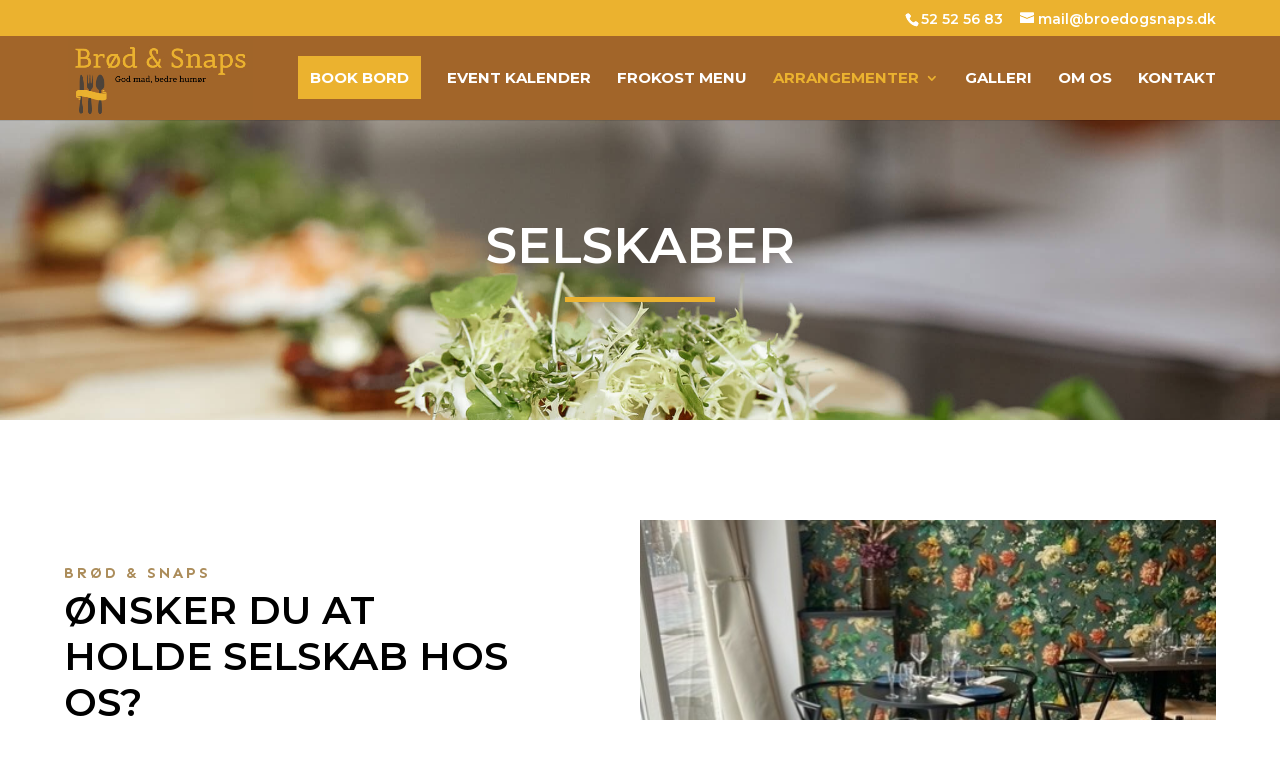

--- FILE ---
content_type: text/css
request_url: https://broedogsnaps.dk/wp-content/themes/BEST%20OF%20ONLINE.DK/style.css?ver=4.27.5
body_size: 53
content:

/* 
 Theme Name:     BEST OF Online.dk
 Author:         BEST OF Online.dk
 Author URI:     https://bestofonline.dk 
 Template:       Divi
 Version:        1.0 
*/ 


/* ----------- PUT YOUR CUSTOM CSS BELOW THIS LINE -- DO NOT EDIT ABOVE THIS LINE --------------------------- */ 


